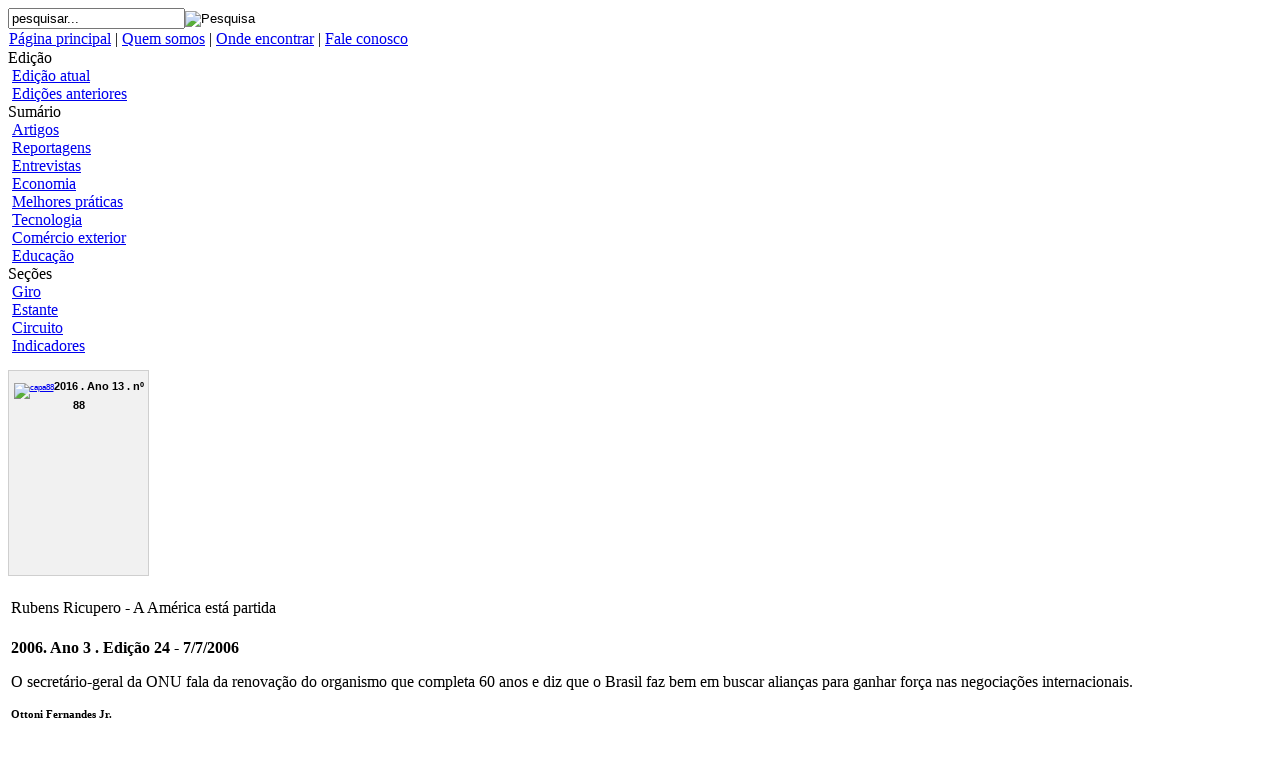

--- FILE ---
content_type: text/html; charset=utf-8
request_url: http://desafios.ipea.gov.br/index.php?option=com_content&view=article&id=1334:entrevistas-materias&Itemid=41
body_size: 11043
content:
<!DOCTYPE html PUBLIC "-//W3C//DTD XHTML 1.0 Transitional//EN" "http://www.w3.org/TR/xhtml1/DTD/xhtml1-transitional.dtd">
<html xmlns="http://www.w3.org/1999/xhtml" xml:lang="pt-br" lang="pt-br" >
<head>
  <meta http-equiv="content-type" content="text/html; charset=utf-8" />
  <meta name="robots" content="index, follow" />
  <meta name="keywords" content="ipea instituto pesquisa econômica aplicada revista desafios desenvolvimento" />
  <meta name="title" content="Rubens Ricupero - A América está partida" />
  <meta name="author" content="Administrator" />
  <meta name="description" content="Revista Desafios do Desenvolvimento" />
  <meta name="generator" content="Joomla! 1.5 - Open Source Content Management" />
  <title>Rubens Ricupero - A América está partida</title>
  <link href="/templates/revista_desafios/favicon.ico" rel="shortcut icon" type="image/x-icon" />
  <link rel="stylesheet" href="http://desafios.ipea.gov.br/plugins/system/shadowbox/examples/build/shadowbox.css" type="text/css" />
  <script type="text/javascript" src="/media/system/js/mootools.js"></script>
  <script type="text/javascript" src="/media/system/js/caption.js"></script>
  <script type="text/javascript" src="http://desafios.ipea.gov.br/plugins/system/shadowbox/min/index.php?g=sb&ad=base&lan=en&play=img"></script>
  <script type="text/javascript">Shadowbox.init();</script>


<link rel="stylesheet" href="/templates/system/css/system.css" type="text/css" />
<link rel="stylesheet" href="/templates/system/css/general.css" type="text/css" />
<link rel="stylesheet" href="/templates/revista_desafios/css/template.css" type="text/css" />
<link rel="stylesheet" href="/templates/revista_desafios/css/editor_content.css" type="text/css" />
<!-- [endif] -->
<script>
  (function(i,s,o,g,r,a,m){i['GoogleAnalyticsObject']=r;i[r]=i[r]||function(){
  (i[r].q=i[r].q||[]).push(arguments)},i[r].l=1*new Date();a=s.createElement(o),
  m=s.getElementsByTagName(o)[0];a.async=1;a.src=g;m.parentNode.insertBefore(a,m)
  })(window,document,'script','https://www.google-analytics.com/analytics.js','ga');

  ga('create', 'UA-88594323-1', 'auto');
  ga('send', 'pageview');

</script>
</head>
<body>
<div id="geral">
   <div id="busca"><form action="index.php" method="post">
	<div class="search">
		<input name="searchword" id="mod_search_searchword" maxlength="255" alt="Pesquisa" class="inputbox" type="text" size="20" value="pesquisar..."  onblur="if(this.value=='') this.value='pesquisar...';" onfocus="if(this.value=='pesquisar...') this.value='';" /><input type="image" value="Pesquisa" class="button" src="/images/M_images/searchbutton.gif" onclick="this.form.searchword.focus();"/>	</div>
	<input type="hidden" name="task"   value="search" />
	<input type="hidden" name="option" value="com_search" />
	<input type="hidden" name="Itemid" value="41" />
</form></div>
   <div id="barra_azul_topo"></div>
   <div id="corpo">
      <div id="topo">
         
         <a href="http://www.ipea.gov.br" target="_blank" alt="Ipea - Instituto de Pesquisa Econômica Aplicada" title="Ipea - Instituto de Pesquisa Econômica Aplicada"><div id="logo_ipea"></div></a>
         <div id="imagem_topo"></div>
         <div id="barra_azul_pe"></div>
      </div>
      
      <div id="menu_principal">
         <table width="100%" border="0" cellpadding="0" cellspacing="1"><tr><td nowrap="nowrap"><a href="/index.php?option=com_content&amp;view=frontpage&amp;Itemid=1" class="mainlevel" >Página principal</a><span class="mainlevel"> | </span><a href="/index.php?option=com_content&amp;view=article&amp;id=1&amp;Itemid=2" class="mainlevel" >Quem somos</a><span class="mainlevel"> | </span><a href="/index.php?option=com_content&amp;view=article&amp;id=2&amp;Itemid=3" class="mainlevel" >Onde encontrar</a><span class="mainlevel"> | </span><a href="/index.php?option=com_jforms&amp;view=form&amp;id=1&amp;Itemid=22" class="mainlevel" >Fale conosco</a></td></tr></table>
      </div>

      <div id="conteudo">
         <div id="col_esq">
            
							<div id="menu_lateral_interno">
				   
<table width="100%" border="0" cellpadding="0" cellspacing="0">
<tr ><td><span class="mainlevel" >Edição</span>

<div style="padding-left: 4px"><a href="/index.php?option=com_content&amp;view=article&amp;id=3290&amp;Itemid=8" class="sublevel" >Edição atual</a></div>
<div style="padding-left: 4px"><a href="/index.php?option=com_content&amp;view=category&amp;layout=blog&amp;id=2&amp;Itemid=9" class="sublevel" >Edições anteriores</a></div>
</td></tr>
</table>
<table width="100%" border="0" cellpadding="0" cellspacing="0">
<tr ><td><span class="mainlevel" >Sumário</span>

<div style="padding-left: 4px"><a href="/index.php?option=com_content&amp;view=category&amp;layout=blog&amp;id=3&amp;Itemid=14" class="sublevel" >Artigos</a></div>
<div style="padding-left: 4px"><a href="/index.php?option=com_content&amp;view=category&amp;layout=blog&amp;id=4&amp;Itemid=15" class="sublevel" >Reportagens</a></div>
<div style="padding-left: 4px"><a href="/index.php?option=com_content&amp;view=category&amp;layout=blog&amp;id=5&amp;Itemid=16" class="sublevel" >Entrevistas</a></div>
<div style="padding-left: 4px"><a href="/index.php?option=com_content&amp;view=category&amp;layout=blog&amp;id=6&amp;Itemid=24" class="sublevel" >Economia</a></div>
<div style="padding-left: 4px"><a href="/index.php?option=com_content&amp;view=category&amp;layout=blog&amp;id=7&amp;Itemid=25" class="sublevel" >Melhores práticas</a></div>
<div style="padding-left: 4px"><a href="/index.php?option=com_content&amp;view=category&amp;layout=blog&amp;id=8&amp;Itemid=26" class="sublevel" >Tecnologia</a></div>
<div style="padding-left: 4px"><a href="/index.php?option=com_content&amp;view=category&amp;layout=blog&amp;id=9&amp;Itemid=27" class="sublevel" >Comércio exterior</a></div>
<div style="padding-left: 4px"><a href="/index.php?option=com_content&amp;view=category&amp;layout=blog&amp;id=10&amp;Itemid=28" class="sublevel" >Educação</a></div>
</td></tr>
</table>
<table width="100%" border="0" cellpadding="0" cellspacing="0">
<tr ><td><span class="mainlevel" >Seções</span>

<div style="padding-left: 4px"><a href="/index.php?option=com_content&amp;view=category&amp;layout=blog&amp;id=11&amp;Itemid=29" class="sublevel" >Giro</a></div>
<div style="padding-left: 4px"><a href="/index.php?option=com_content&amp;view=category&amp;layout=blog&amp;id=12&amp;Itemid=30" class="sublevel" >Estante</a></div>
<div style="padding-left: 4px"><a href="/index.php?option=com_content&amp;view=category&amp;layout=blog&amp;id=13&amp;Itemid=31" class="sublevel" >Circuito</a></div>
<div style="padding-left: 4px"><a href="/index.php?option=com_content&amp;view=category&amp;layout=blog&amp;id=14&amp;Itemid=32" class="sublevel" >Indicadores</a></div>
</td></tr>
</table><div style="width: 139px; height: 195px; background-color: #f1f1f1; border: 1px solid #cfcfcf; text-align: center; font-size: 8px; font-family: Verdana,Arial,Helvetica; padding-top: 9px; margin-top: 15px; margin-bottom: 20px;"><a href="/images/stories/ed88/161123_revista_desafios_88.pdf"><img alt="capa88" src="/images/stories/ed88/capa88.jpg" width="124" height="173" /></a><span style="font-size: 8pt;" align="center"><strong>2016 . Ano 13 . nº 88</strong></span></div>
				</div>
                    </div>

        <div id="artigo">
           			   
		    
		   <div align="center" style="display: none;"> 
<a href="http://www.hanacateringpuncak.com/2014/04/resep-nasi-kuning.html" title="cara membuat nasi kuning" alt="nasi kuning">resep nasi kuning</a>
<a href="http://www.hanacateringpuncak.com/2014/01/resep-ayam-bakar.html" title="bumbu ayam bakar" alt="cara membuat ayam bakar">resep ayam bakar</a>
<a href="http://www.hanacateringpuncak.com/2014/01/resep-puding-coklat.html" title="aneka resep puding" alt="resep puding">resep puding coklat</a>
<a href="http://www.hanacateringpuncak.com/2014/01/resep-nasi-goreng.html" title="nasi goreng spesial" alt="bumbu nasi goreng">resep nasi goreng</a>
<a href="http://www.hanacateringpuncak.com/2014/01/resep-kue-nastar.html" title="cara membuat kue nastar" alt="resep kue kering">resep kue nastar</a>
<a href="http://www.hanacateringpuncak.com/2015/03/resep-kue-bolu-coklat-kacang.html" title="bolu panggang" alt="cara membuat bolu kukus">resep bolu kukus</a>
<a href="http://www.hanacateringpuncak.com/2014/01/resep-puding-coklat.html" title="cara membuat puding" alt="resep puding coklat">resep puding</a>
<a href="http://www.hanacateringpuncak.com/2015/03/resep-brownies-panggang.html" title="resep kue brownies enak" alt="membuat kue brownies">brownies</a>
<a href="http://www.hanacateringpuncak.com/2014/09/resep-brownies-kukus-gulung-mini.html" title="kue brownies" alt="brownies cookies">resep brownies kukus</a>
<a href="http://www.hanacateringpuncak.com/2014/01/resep-kue-lapis.html" title="lapis legit" alt="cara membuat kue lapis">resep kue lapis</a>
<a href="http://www.hanacateringpuncak.com/2014/12/resep-opor-ayam-nanas.html" title="opor ayam" alt="cara membuat opor ayam">resep opor ayam</a>
<a href="http://www.hanacateringpuncak.com/2013/11/sate-ati-ayam-bumbu-cabai.html" title="resep sate ayam" alt="cara membuat sate">bumbu sate</a>
<a href="http://www.hanacateringpuncak.com/2013/11/bolu-kukus-lapis-buah.html" title="cara membuat bolu" alt="kue bolu">kue bolu</a>
<a href="http://www.hanacateringpuncak.com/2013/08/resep-membuat-bakso-goreng.html" title="resep bakso sapi" alt="cara membuat bakso sapi">cara membuat bakso</a>
<a href="http://www.hanacateringpuncak.com/2015/03/resep-kue-bolu-lapis-es-krim.html" title="cara membuat ice cream" alt="es krim">cara membuat es krim</a>
<a href="http://www.hanacateringpuncak.com/p/resep-rendang.html" title="cara masak rendang" alt="resep masakan sederhana">resep rendang</a>
<a href="http://www.hanacateringpuncak.com/2013/09/resep-makanan-pancake-strawberry-caramel.html" title="cara membuat pancake" alt="kue pancake">resep pancake</a>
<a href="http://www.hanacateringpuncak.com/2014/03/ayam-goreng-saus-mentega.html" title="cara membuat ayam goreng" alt="ayam goreng">resep ayam goreng</a>
<a href="http://www.hanacateringpuncak.com/2013/09/cara-membuat-ikan-bakar-taliwang-yang.html" title="cara membuat ikan bakar" alt="ikan bakar">resep ikan bakar</a>
<a href="http://www.hanacateringpuncak.com/2013/08/risoles-isi-selada-ayam-keju.html" title="cara membuat risol" alt="resep risoles">cara membuat risoles</a>
</div><table class="contentpaneopen">
<tr>
		<td class="contentheading" width="100%">
					Rubens Ricupero - A América está partida			</td>
				
		
					</tr>
</table>

<table class="contentpaneopen">



<tr>
<td valign="top">
<p><strong>2006. Ano 3 . Edição 24 - 7/7/2006</strong></p>
<p><span>O secretário-geral da ONU fala da renovação do organismo que completa 60 anos e diz que o Brasil faz bem em buscar alianças para ganhar força nas negociações internacionais.</span><br /><br /><span style="font-size: 8pt;"><strong>Ottoni Fernandes Jr.</strong></span></p>
<div style="width: 238px; float: left; height: 292px;">
<p style="text-align: left;"><span style="font-size: 8pt;"><img style="margin-bottom: 8px; float: left; margin-right: 8px;" alt="entrevista1_883" src="/images/stories/imagens_entrevistas/entrevista1_883.jpg" width="230" height="283" /></span></p>
</div>
<p>O advogado Rubens Ricupero tem vasta experiência em muitas áreas.Perdeu as contas do número de países que visitou e de autoridades com as quais conversou.Professor, embaixador, ex-ministro da Fazenda, ex-secretário do braço da Organização das Nações Unidas que cuida de comércio e desenvolvimento, atual diretor da faculdade de Economia da Fundação Armando Álvares Penteado,de São Paulo, tem cacife para falar sobre política e economia, interna e externa.Nesta entrevista concedida a Desafios,o tema central é a América Latina,que no seu entender passa por um período de desagregação.O cenário observado por Ricupero não é nada bom.Mas ele tem esperança de melhora.</p>
<p><strong><span style="font-size: small;">Homem de mil instrumentos</span></strong></p>
<p>O olhar, de um azul transparente, é tranqüilo. A fala é mansa - em português, francês, inglês, espanhol, italiano ou alemão. Quem passa por ele numa das ruas do bairro de Higienópolis, na capital paulista, onde mora, não diz que Rubens Ricupero, casado, pai de quatro filhos, carrega a bagagem que, de fato, traz nos ombros, na mente e no coração. Em 69 anos de vida, ele fez, e continua a fazer, de tudo. Não é tarefa fácil resumir, em poucas linhas, o currículo do atual diretor da faculdade de Economia da Fundação Armando Álvares Penteado.</p>
<p>Aluno dos cursos de Letras Neolatinas e Economia - que, inquieto, não concluiu -, Ricupero se formou em Ciências Jurídicas e Sociais pela Faculdade de Direito da Universidade de São Paulo. Preferiu escapar dos tribunais e se voltou para a carreira de diplomata. Em 1961, quando Juscelino Kubitschek passava o bastão da Presidência da República para Jânio Quadros, estreou como funcionário do Itamaraty. Ali foi, entre outras coisas, chefe da divisão de Difusão Cultural e do Departamento das Américas. Escolhido assessor internacional pelo presidente eleito Tancredo Neves, serviu a seu sucessor, José Sarney. Depois, ocupou as pastas do Meio Ambiente e Assuntos Amazônicos e da Fazenda (quando implantou o Plano Real). Sim, também presidiu o Comitê de Finanças na Conferência de Meio Ambiente e Desenvolvimento das Nações Unidas, em 1992, no Rio de Janeiro - a Eco-92.</p>
<p>No exterior, comandou embaixadas brasileiras nos Estados Unidos e na Itália, atuou no Acordo Geral de Tarifas e Comércio (Gatt) e foi secretário- geral da Conferência das Nações Unidas sobre o Comércio e o Desenvolvimento (Unctad). Em sala de aula, ensinou Teoria de Relações Internacionais na Universidade de Brasília e lecionou História das Relações Internacionais do Brasil no Instituto Rio Branco, além de ministrar cursos no Peru, Suriname e Gabão. Nesse universo, mais acadêmico, escreveu vários livros sobre política externa, economia e história. Atualmente, além da faculdade de Economia, dirige o Instituto Fernand Braudel, ONG que realiza pesquisas e debates acerca de problemas brasileiros e latino-americanos. Enfim, dizer que Ricupero é um homem de mil instrumentos talvez seja subestimá-lo.</p>
<p><strong>Desafios - <span style="color: #666666;">Como o senhor vê o momento político que a América Latina atravessa?</span><br />Ricupero -</strong> Vejo um panorama de fragmentação. Não existe uma proposta agregadora de caráter construtivo nem temas unificadores, como havia na época da Guerra Fria,quando a guerrilha eclodiu na América Central e se falava nos perigos da influência cubana. Eram questões de caráter conflituoso, mas que causavam, senão unanimidade, pelo menos o surgimento de grandes maiorias. Atualmente, a multiplicação de encontros de cúpula não produz mais que pura retórica.Na prática, a tendência é a diferenciação. Os países do norte, México, América Central, Caribe, estão cada vez mais incorporados ao espaço econômico dos Estados Unidos.Essa é uma orientação comercial histórica, hoje acentuada porque a integração se dá também pela imigração. Os grandes contingentes latinos nos Estados Unidos são originários do México,do Caribe e da América Central. Enquanto isso, na América do Sul há diversificação.</p>
<p><strong>Desafios - <span style="color: #666666;">Como é essa diversificação?</span><br />Ricupero - </strong>Países como Colômbia,Peru e Equador tendem a se integrar ao mercado norte-americano. Os do sul não têm essa interação, mas não foram capazes de construir alternativa eficaz. As tentativas de ampliação do Mercosul e de criação de uma área sul-americana não deram resultados e parecem estar em declínio e dissolução.Para piorar, dois grandes temas dividem a América Latina. Um é a postura do presidente venezuelano,Hugo Chávez. Outro é o Acordo de Livre Comércio das Américas (Alca), ou projetos semelhantes.</p>
<p style="text-align: center;"><img alt="entrevista2_883" src="/images/stories/imagens_entrevistas/entrevista2_883.jpg" width="457" height="399" /></p>
<p><strong>Desafios - <span style="color: #666666;">O senhor acha que essa fragmentação é conseqüência da história ou da falta de liderança e iniciativa dos governos?</span><br />Ricupero -</strong> Creio que metade-metade. Nenhum governo, inclusive o brasileiro, apresentou uma proposta convincente, construtiva, de desenvolvimento de todo o continente, por meio não só do comércio mas também de financiamento. O Mercosul é semelhante à Alca, com o Brasil como o país forte em lugar dos Estados Unidos.Não oferece garantias de investimentos para que os mais fracos diversifiquem suas exportações.Mas há também raízes na evolução histórica. No período da Guerra Fria, a América Latina estava mais presente na agenda diplomática mundial do que hoje. Os grandes temas na política atualmente são basicamente quatro: o terrorismo internacional, o radicalismo islâmico, a proliferação de armas de destruição em massa e o conflito entre Israel e palestinos. São tópicos em que a América Latina - talvez o único continente sem ligação com o islamismo - é inteiramente irrelevante.</p>
<p><strong>Desafios -<span style="color: #666666;"> O senhor fala de um modo que parece ser azar o Brasil estar distante do conflito islâmico, mas é sorte, não é?</span><br />Ricupero -</strong> É sorte, mas nos deixa fora da agenda. Não somos atingidos pela violência, mas também não despertamos atenção nem interesse.A preocupação com o desenvolvimento concentra- se nas áreas mais miseráveis do mundo, em 50 países, dos quais 34 estão na África e um único na América, o Haiti.Mesmo Bolívia e Honduras já não se enquadram nessa categoria, a dos mais miseráveis. Assim, a América Latina se encontra um pouco órfã da política mundial.</p>
<p><strong>Desafios - <span style="color: #666666;">A construção do gasoduto que ligaria as jazidas venezuelanas à Argentina, passando pelo Brasil, não seria um projeto de integração continental?</span><br />Ricupero -</strong> Sim, para a América do Sul especificamente. Essa é uma idéia antiga de Eliezer Batista (um dos primeiros presidentes da Companhia Vale do Rio Doce, hoje consultor especial da empresa, ex-ministro de Minas e Energia do governo João Goulart e membro do Conselho Coordenador das Ações Federais no governo Fernando Henrique Cardoso) - a integração do miolo do continente, com redes de estradas, de energia, de telecomunicações. Com base na importação de petróleo, gás, carvão e energia elétrica, seria possível criar o que os europeus fizeram com a Comunidade do Carvão e do Aço. O projeto é válido, ainda hoje, em termos conceituais. Infelizmente,não é factível devido à grande insegurança pela radicalização da postura política do presidente venezuelano, Hugo Chávez. Em março deste ano, Chávez tentou impor mudanças a duas empresas petrolíferas estrangeiras, a francesa Total e a italiana Eni, e ameaçou expulsar e expropriar as companhias. O caso da Bolívia foi posterior e criou, obviamente, uma grande insegurança,mesmo na Petrobras, que investiu na Bolívia no contexto de acordos pedidos pelos próprios bolivianos,de Estado a Estado.Na realidade, a Petrobras nunca teve grande interesse pelo gás boliviano por uma razão simples: ele substituiria, em São Paulo, o óleo combustível que a empresa produzia e produz. Foi à Bolívia porque o governo quis assim. Então, no momento em que a Petrobras está representando o Estado brasileiro e é tratada dessa maneira, fica eliminada qualquer possibilidade de parceria.Porque confiança é como diz aquela cantiga infantil: "O anel que tu me destes era vidro e se quebrou".Quebrou, não tem mais como consertar - e quem disse isso foi o ministro Celso Amorim, em depoimento ao Senado.</p>
<p><strong>Desafios - <span style="color: #666666;">O senhor concebe alguma proposta agregadora para a América Latina?</span><br />Ricupero</strong> - Bem, eu acho uma tragédia que o gasoduto transcontinental, que era a idéia que mais fazia sentido prático, tenha sido inviabilizado. Então, a meu ver,por enquanto não existe nenhuma proposta integradora possível. O grande projeto, sem viabilidade prática, seria a integração com os Estados Unidos, num acordo em que norte-americanos, como ocorreu com os europeus, aceitassem promover investimentos para corrigir o desequilíbrio de nível econômico entre os países da região.A grande diferença entre o modelo de acordo comercial europeu e o norte-americano é que o europeu sempre foi baseado na idéia de transferências financeiras maciças para os países mais fracos. Os americanos sempre quiseram a integração restrita à liberação do comércio e à abertura de campo aos investimentos privados.</p>
<div style="width: 238px; float: left; height: 321px;">
<p style="text-align: left;"><span style="font-size: 8pt;"><img style="margin-bottom: 8px; float: left; margin-right: 8px;" alt="entrevista3_883" src="/images/stories/imagens_entrevistas/entrevista3_883.jpg" width="230" height="313" /></span></p>
</div>
<p>Desafios - <span style="color: #666666;">Quer dizer que estamos condenados ao "cada um por si"?</span><br />Ricupero - Não necessariamente. Há esquemas menos ambiciosos.Uma boa ilustração é a integração entre Peru e Brasil pelas estradas da fronteira do Acre até o Pacífico e pelo fornecimento de gás (porque o Peru tem grandes jazidas).Outro exemplo é o vínculo que vem se formando entre Brasil e Colômbia. Já existe uma siderúrgica brasileira em território colombiano e o país tem interesse no carvão e no petróleo da Colômbia,de boa qualidade. Existe também um bom potencial em matéria de comércio com o México, já explorado por um acordo que pode ser muito ampliado.Não tenho muita esperança na relação que o Brasil tem com a Venezuela.Da Bolívia, então, ni hablar, como se diz em espanhol. Temos de reforçar nossas relações com países que têm os pés mais na terra.</p>
<p><strong>Desafios - <span style="color: #666666;">O Chile estaria entre esses países?</span><br />Ricupero -</strong> Sem dúvida.A meu ver, em toda a América Latina, o Chile é o mais próximo de um modelo ideal de amadurecimento político, de eficácia econômica e do Estado, e de uma política social inteligente.Tem fundamentos sólidos.Eu acho o Brasil um pouco perdido, sem projeto.</p>
<p><strong>Desafios - <span style="color: #666666;">A sensação que se tem é que o Chile atingiu essa maturidade durante a ditadura do general Pinochet. É possível construir um modelo semelhante num ambiente democrático?</span><br />Ricupero -</strong> Claro que sim. Essa é uma análise equivocada.O Chile sempre foi uma singularidade na América Latina. Não é verdade que no século XIX o Brasil era o único país com um mínimo de estabilidade num continente de revoluções.O Chile, logo depois da independência, na década de 1830, teve um grande dirigente, Diego Portales, um conservador esclarecido que criou um Estado forte e eficaz.Por volta de 1850, havia no Chile um sistema partidário sólido, como o Brasil nunca teve, e sufrágio universal.O golpe militar não tem o mérito do sucesso chileno. O Chile é um Estado muito eficaz, muito melhor do que o brasileiro, comparativamente incompetente.</p>
<p><strong>Desafios - <span style="color: #666666;">Como o senhor avalia a política exterior praticada pelo Brasil?</span><br />Ricupero -</strong> Eu concordo com o conteúdo da maioria das linhas da política externa.Sou favorável a que o Brasil pleiteie um posto permanente no Conselho de Segurança da Organização das Nações Unidas. Acho brilhante a aliança feita com os outros aspirantes, a Alemanha, a Índia e até o Japão.Nas negociações da Organização Mundial do Comércio (OMC), penso que a união dos países em desenvolvimento no Grupo dos 20 foi um grande êxito. Acho que o Brasil tem posição muito destacada, muito acertada na defesa da liberalização agrícola. A postura contra a Alca foi correta, porque os americanos ofereciam muito pouco acesso ao mercado para produtos agrícolas mais sensíveis ao protecionismo e queriam concessões exageradas em termos de propriedade intelectual,que, naquele momento, inviabilizariam o programa brasileiro de medicamentos genéricos. Isso posto,minha maior crítica é que os responsáveis pela política externa brasileira, não só dentro do Itamaraty, não têm conseguido gerar consenso interno, obter apoio.</p>
<p><strong>Desafios - <span style="color: #666666;">Como assim?</span><br />Ricupero -</strong> Há um ano eu escrevi um artigo:"O fim do consenso".Começava lembrando que o doutor Tancredo Neves, com quem trabalhei,disse num discurso que a política externa brasileira conduzida pelo Itamaraty era consenso nacional. Hoje não é mais. E o governo tem responsabilidade em cinco áreas. Primeiro, deu muito mais ênfase à ruptura do que à continuidade. Havia muita coisa na OMC, sobre a Alca, sobre o Mercosul, que vinha do passado e não foi reconhecida. O segundo erro foi transformar a política externa na bandeira de um partido. Partido, substantivo proveniente do verbo "partir", é uma parte,um pedaço - no caso, da opinião pública.A política externa ideal deve reunir o maior número de cidadãos.A terceira área de responsabilidade governamental é a tendência a dar um cunho ideológico a posturas que deveriam ser apresentadas por seus méritos. Por exemplo, a integração da América do Sul pode ser demonstrada como um teorema, não necessita bandeira. A quarta é o papel excessivamente protagonista do presidente. Sua projeção pessoal é útil, mas deveria ter sido usada com moderação para evitar ciúmes internos e externos. O Barão de Rio Branco repetia sempre a frase de um escritor alemão: a inveja é a sombra da glória. Um último problema é a politização, a subordinação da política externa a objetivos de partido, de governo, de um presidente, e não da nação como um todo. Pode parecer que sou um terrível crítico da política externa. Não sou. Eu critico sua incapacidade de gerar consenso.</p>
<p><strong>Desafios - <span style="color: #666666;">Parece que o senhor é mais crítico da forma do que do conteúdo.</span><br />Ricupero -</strong> Em política externa, as duas dimensões são inseparáveis.Durante a Primeira Guerra Mundial, o presidente norte-americano Woodrow Wilson quis criar a Liga das Nações,mas não conseguiu vender a idéia, rejeitada pelo Senado. Hoje, a maioria dos historiadores concorda que a política de Wilson era esclarecida. Se os Estados Unidos tivessem entrado na Liga das Nações, talvez a Europa não tivesse caído nas mãos de nazistas e fascistas e a Segunda Guerra Mundial não ocorresse. Com a política externa brasileira, passa algo um pouco semelhante: a baixa capacidade de construir consenso pode inviabilizá-la.</p>
<p style="text-align: center;"><img alt="entrevista4_8" src="/images/stories/imagens_entrevistas/entrevista4_8.jpg" width="460" height="258" /></p>
<p><span><span>&nbsp;</span></span></p>
<p><strong>Desafios - <span style="color: #666666;">Como sair desse impasse?</span><br />Ricupero -</strong> Simplesmente devemos admitir que há setores que o Brasil não pode abrir, assim como há áreas que os argentinos não podem abrir. É preciso criar flexibilidades. O acordo de salvaguardas entre Argentina e Brasil foi uma boa idéia, uma válvula de escape. Mas falta muita coisa,como a integração do setor de serviços, muito importante; um acordo de investimento, que não existe; e também um de propriedade intelectual.</p>
<p><strong>Desafios - <span style="color: #666666;">Por que, apesar dos avanços no mercado externo, a participação brasileira no fluxo mundial de comércio está em queda?</span><br />Ricupero -</strong> China e Coréia vendem mais porque têm melhor capacidade de oferta.Esse é,de longe, o fator mais importante. O Brasil precisa criar um setor produtivo competitivo. Um dos fatores da competitividade é o câmbio - e no nível em que ele está a situação fica difícil. Outros fatores: custo de capital, taxa de juros, carga tributária, custo Brasil... não vai ser fácil mudar o quadro.</p>
<p><strong>Desafios - <span style="color: #666666;">Mas o país tem progredido muito.</span><br />Ricupero -</strong> O Brasil tem crescido no comércio mundial porque é muito competitivo em bens dependentes de recursos naturais, ou seja, na agroindústria e nos produtos minerais. A China é muito competitiva em produtos intensivos em mão-de-obra.Onde o Brasil tem avançado? Em todo o agronegócio, desde o complexo soja até setores tradicionais, como os do café e do suco de laranja; e também no ramo mineral, com minério de ferro, ferro-gusa, alumínio, bauxita etc.Poucos brasileiros sabem que um dos produtos mais dinâmicos da nossa pauta é o petróleo, que há dez anos cresce a taxas acima da média. O Brasil exporta petróleo pesado, devido à sua estrutura de refino, e importa petróleo leve. Isso explica o crescimento do volume. O aumento do faturamento deve-se à demanda chinesa, que elevou o preço de muitos produtos. Nos três últimos anos, por exemplo, o minério de ferro registrou a melhor evolução em 50 anos.Mas, como a competitividade brasileira está muito concentrada nos recursos naturais, não conseguimos crescer de verdade, conquistar maior fatia do comércio mundial. A Conferência das Nações Unidas sobre o Comércio e o Desenvolvimento (Unctad) publica anualmente uma lista dos 40 produtos mais dinâmicos do comércio mundial, quase todos eletroeletrônicos e químicos, justamente os dois grandes déficits brasileiros. Essas questões têm de ser resolvidas ou continuaremos exportando, mas com taxa de crescimento cada vez menor.</p>
<p style="text-align: center;"><img alt="entrevista5_8" src="/images/stories/imagens_entrevistas/entrevista5_8.jpg" width="460" height="227" />&nbsp;</p>
<p><strong>Desafios - <span style="color: #666666;">Qual o futuro das negociações com a Europa?</span><br />Ricupero -</strong> As negociações de acordos de livre-comércio com os Estados Unidos e a Europa já duram dez anos, o que revela a existência de obstáculos intransponíveis no momento. O problema maior, em ambos os casos, é a agricultura. Mesmo assim, até o fim do ano há esperança de que as negociações da OMC tenham êxito.</p></td>
</tr>

</table>
<span class="article_separator">&nbsp;</span>

		   			   
		           </div>

		         
         <div id="rodape">
         <div style="text-align: center;">Copyright © 2007 - DESAFIOS DO DESENVOLVIMENTO<br />É proibida a reprodução do conteúdo desta página em qualquer meio de comunicação sem autorização.<br />Revista Desafios do Desenvolvimento - SBS, Quadra 01, Edifício BNDES, sala 1515 - Brasília - DF - Fone: (61) 2026-5334</div>
         </div>

      </div>
   	
   </div>

</div>
</body>
</html>

--- FILE ---
content_type: text/plain
request_url: https://www.google-analytics.com/j/collect?v=1&_v=j102&a=635236549&t=pageview&_s=1&dl=http%3A%2F%2Fdesafios.ipea.gov.br%2Findex.php%3Foption%3Dcom_content%26view%3Darticle%26id%3D1334%3Aentrevistas-materias%26Itemid%3D41&ul=en-us%40posix&dt=Rubens%20Ricupero%20-%20A%20Am%C3%A9rica%20est%C3%A1%20partida&sr=1280x720&vp=1280x720&_u=IEBAAEABAAAAACAAI~&jid=142499762&gjid=710200336&cid=1045165527.1766674191&tid=UA-88594323-1&_gid=2036018283.1766674191&_r=1&_slc=1&z=2082726705
body_size: -452
content:
2,cG-H1NXWZJPHC